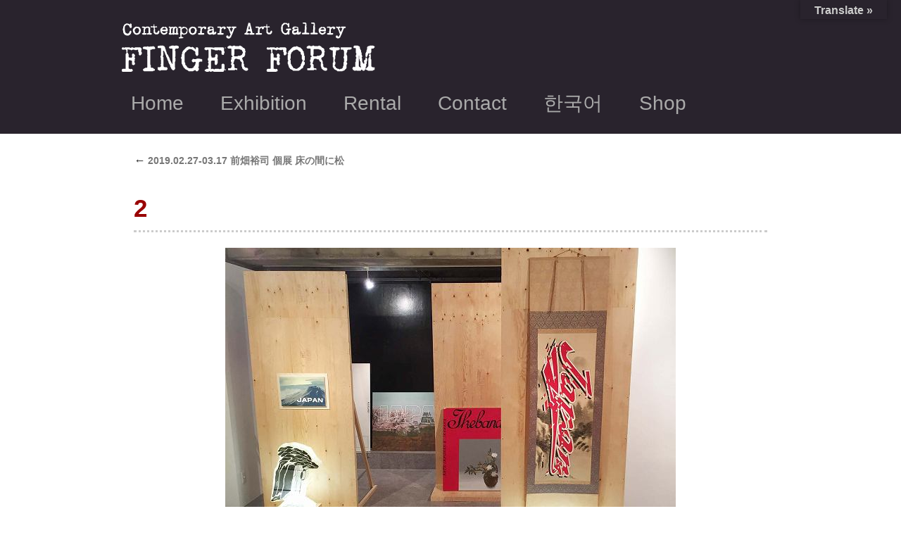

--- FILE ---
content_type: text/html; charset=UTF-8
request_url: https://www.fifoarts.com/2019-02-27-03-17-%E5%89%8D%E7%95%91%E8%A3%95%E5%8F%B8-%E5%80%8B%E5%B1%95-%E5%BA%8A%E3%81%AE%E9%96%93%E3%81%AB%E6%9D%BE/2-129/
body_size: 6962
content:
<!DOCTYPE html>
<html lang="ja">
<head>
<meta charset="UTF-8" />
<title>
2 | Gallery FINGER FORUM | 愛知県名古屋市名東区望が丘268-1	</title>
<link rel="profile" href="http://gmpg.org/xfn/11" />
<link rel="stylesheet" type="text/css" media="all" href="https://www.fifoarts.com/wp-content/themes/twentyten/style.css" />
<link rel="pingback" href="https://www.fifoarts.com/xmlrpc.php" />
<link rel='dns-prefetch' href='//translate.google.com' />
<link rel='dns-prefetch' href='//s.w.org' />
<link rel="alternate" type="application/rss+xml" title="Gallery FINGER FORUM | 愛知県名古屋市名東区望が丘268-1 &raquo; フィード" href="https://www.fifoarts.com/feed/" />
<link rel="alternate" type="application/rss+xml" title="Gallery FINGER FORUM | 愛知県名古屋市名東区望が丘268-1 &raquo; コメントフィード" href="https://www.fifoarts.com/comments/feed/" />
		<script type="text/javascript">
			window._wpemojiSettings = {"baseUrl":"https:\/\/s.w.org\/images\/core\/emoji\/11\/72x72\/","ext":".png","svgUrl":"https:\/\/s.w.org\/images\/core\/emoji\/11\/svg\/","svgExt":".svg","source":{"concatemoji":"https:\/\/www.fifoarts.com\/wp-includes\/js\/wp-emoji-release.min.js?ver=4.9.26"}};
			!function(e,a,t){var n,r,o,i=a.createElement("canvas"),p=i.getContext&&i.getContext("2d");function s(e,t){var a=String.fromCharCode;p.clearRect(0,0,i.width,i.height),p.fillText(a.apply(this,e),0,0);e=i.toDataURL();return p.clearRect(0,0,i.width,i.height),p.fillText(a.apply(this,t),0,0),e===i.toDataURL()}function c(e){var t=a.createElement("script");t.src=e,t.defer=t.type="text/javascript",a.getElementsByTagName("head")[0].appendChild(t)}for(o=Array("flag","emoji"),t.supports={everything:!0,everythingExceptFlag:!0},r=0;r<o.length;r++)t.supports[o[r]]=function(e){if(!p||!p.fillText)return!1;switch(p.textBaseline="top",p.font="600 32px Arial",e){case"flag":return s([55356,56826,55356,56819],[55356,56826,8203,55356,56819])?!1:!s([55356,57332,56128,56423,56128,56418,56128,56421,56128,56430,56128,56423,56128,56447],[55356,57332,8203,56128,56423,8203,56128,56418,8203,56128,56421,8203,56128,56430,8203,56128,56423,8203,56128,56447]);case"emoji":return!s([55358,56760,9792,65039],[55358,56760,8203,9792,65039])}return!1}(o[r]),t.supports.everything=t.supports.everything&&t.supports[o[r]],"flag"!==o[r]&&(t.supports.everythingExceptFlag=t.supports.everythingExceptFlag&&t.supports[o[r]]);t.supports.everythingExceptFlag=t.supports.everythingExceptFlag&&!t.supports.flag,t.DOMReady=!1,t.readyCallback=function(){t.DOMReady=!0},t.supports.everything||(n=function(){t.readyCallback()},a.addEventListener?(a.addEventListener("DOMContentLoaded",n,!1),e.addEventListener("load",n,!1)):(e.attachEvent("onload",n),a.attachEvent("onreadystatechange",function(){"complete"===a.readyState&&t.readyCallback()})),(n=t.source||{}).concatemoji?c(n.concatemoji):n.wpemoji&&n.twemoji&&(c(n.twemoji),c(n.wpemoji)))}(window,document,window._wpemojiSettings);
		</script>
		<style type="text/css">
img.wp-smiley,
img.emoji {
	display: inline !important;
	border: none !important;
	box-shadow: none !important;
	height: 1em !important;
	width: 1em !important;
	margin: 0 .07em !important;
	vertical-align: -0.1em !important;
	background: none !important;
	padding: 0 !important;
}
</style>
<link rel='stylesheet' id='google-language-translator-css'  href='https://www.fifoarts.com/wp-content/plugins/google-language-translator/css/style.css?ver=5.0.48' type='text/css' media='' />
<link rel='stylesheet' id='glt-toolbar-styles-css'  href='https://www.fifoarts.com/wp-content/plugins/google-language-translator/css/toolbar.css?ver=5.0.48' type='text/css' media='' />
<link rel='stylesheet' id='wc-gallery-style-css'  href='https://www.fifoarts.com/wp-content/plugins/wc-gallery/includes/css/style.css?ver=1.67' type='text/css' media='all' />
<link rel='stylesheet' id='wc-gallery-popup-style-css'  href='https://www.fifoarts.com/wp-content/plugins/wc-gallery/includes/css/magnific-popup.css?ver=1.1.0' type='text/css' media='all' />
<link rel='stylesheet' id='wc-gallery-flexslider-style-css'  href='https://www.fifoarts.com/wp-content/plugins/wc-gallery/includes/vendors/flexslider/flexslider.css?ver=2.6.1' type='text/css' media='all' />
<link rel='stylesheet' id='wc-gallery-owlcarousel-style-css'  href='https://www.fifoarts.com/wp-content/plugins/wc-gallery/includes/vendors/owlcarousel/assets/owl.carousel.css?ver=2.1.4' type='text/css' media='all' />
<link rel='stylesheet' id='wc-gallery-owlcarousel-theme-style-css'  href='https://www.fifoarts.com/wp-content/plugins/wc-gallery/includes/vendors/owlcarousel/assets/owl.theme.default.css?ver=2.1.4' type='text/css' media='all' />
<script type='text/javascript' src='https://www.fifoarts.com/wp-includes/js/jquery/jquery.js?ver=1.12.4'></script>
<script type='text/javascript' src='https://www.fifoarts.com/wp-includes/js/jquery/jquery-migrate.min.js?ver=1.4.1'></script>
<link rel='https://api.w.org/' href='https://www.fifoarts.com/wp-json/' />
<link rel="EditURI" type="application/rsd+xml" title="RSD" href="https://www.fifoarts.com/xmlrpc.php?rsd" />
<link rel="wlwmanifest" type="application/wlwmanifest+xml" href="https://www.fifoarts.com/wp-includes/wlwmanifest.xml" /> 
<meta name="generator" content="WordPress 4.9.26" />
<link rel='shortlink' href='https://www.fifoarts.com/?p=8585' />
<link rel="alternate" type="application/json+oembed" href="https://www.fifoarts.com/wp-json/oembed/1.0/embed?url=https%3A%2F%2Fwww.fifoarts.com%2F2019-02-27-03-17-%25e5%2589%258d%25e7%2595%2591%25e8%25a3%2595%25e5%258f%25b8-%25e5%2580%258b%25e5%25b1%2595-%25e5%25ba%258a%25e3%2581%25ae%25e9%2596%2593%25e3%2581%25ab%25e6%259d%25be%2F2-129%2F" />
<link rel="alternate" type="text/xml+oembed" href="https://www.fifoarts.com/wp-json/oembed/1.0/embed?url=https%3A%2F%2Fwww.fifoarts.com%2F2019-02-27-03-17-%25e5%2589%258d%25e7%2595%2591%25e8%25a3%2595%25e5%258f%25b8-%25e5%2580%258b%25e5%25b1%2595-%25e5%25ba%258a%25e3%2581%25ae%25e9%2596%2593%25e3%2581%25ab%25e6%259d%25be%2F2-129%2F&#038;format=xml" />
<style type="text/css">p.hello { font-size:12px; color:darkgray; }#google_language_translator, #flags { text-align:left; }#google_language_translator { clear:both; }#flags { width:165px; }#flags a { display:inline-block; margin-right:2px; }#google_language_translator a {display: none !important; }.goog-te-gadget {color:transparent !important;}.goog-te-gadget { font-size:0px !important; }.goog-branding { display:none; }.goog-tooltip {display: none !important;}.goog-tooltip:hover {display: none !important;}.goog-text-highlight {background-color: transparent !important; border: none !important; box-shadow: none !important;}#google_language_translator select.goog-te-combo { color:#32373c; }.goog-te-banner-frame{visibility:hidden !important;}body { top:0px !important;}#glt-translate-trigger { bottom:auto; top:0; }.tool-container.tool-top { top:50px !important; bottom:auto !important; }.tool-container.tool-top .arrow { border-color:transparent transparent #d0cbcb; top:-14px; }#glt-translate-trigger > span { color:#cccccc; }#glt-translate-trigger { background:#29232d; }.goog-te-gadget .goog-te-combo { width:100%; }</style>
<!-- Facebook Pixel Code -->
<script type='text/javascript'>
!function(f,b,e,v,n,t,s){if(f.fbq)return;n=f.fbq=function(){n.callMethod?
n.callMethod.apply(n,arguments):n.queue.push(arguments)};if(!f._fbq)f._fbq=n;
n.push=n;n.loaded=!0;n.version='2.0';n.queue=[];t=b.createElement(e);t.async=!0;
t.src=v;s=b.getElementsByTagName(e)[0];s.parentNode.insertBefore(t,s)}(window,
document,'script','https://connect.facebook.net/en_US/fbevents.js');
</script>
<!-- End Facebook Pixel Code -->
<script type='text/javascript'>
  fbq('init', '2255264474794203', [], {"agent":"wordpress-4.9.26-1.7.25"});
</script><script type='text/javascript'>
  fbq('track', 'PageView', []);
</script>
<!-- Facebook Pixel Code -->
<noscript>
<img height="1" width="1" style="display:none" alt="fbpx"
src="https://www.facebook.com/tr?id=2255264474794203&ev=PageView&noscript=1" />
</noscript>
<!-- End Facebook Pixel Code -->
<style type="text/css" id="custom-background-css">
body.custom-background { background-color: #ffffff; }
</style>
<link rel="icon" href="https://www.fifoarts.com/wp-content/uploads/2018/10/dog-195x195.jpg" sizes="32x32" />
<link rel="icon" href="https://www.fifoarts.com/wp-content/uploads/2018/10/dog-195x195.jpg" sizes="192x192" />
<link rel="apple-touch-icon-precomposed" href="https://www.fifoarts.com/wp-content/uploads/2018/10/dog-195x195.jpg" />
<meta name="msapplication-TileImage" content="https://www.fifoarts.com/wp-content/uploads/2018/10/dog-400x400.jpg" />
		<style type="text/css" id="wp-custom-css">
			/*** コンテンツ幅 
@media (min-width: 1024px) {
html {
    transform: scale(0.9);
    transform-origin: left top;
    height: calc(100% / 1);
    width: calc(100% / 0.9);
  }
}
***/
#container {
    float: left;
    margin: 0 -300px 0 0;
    width: 100%;
}
#content {
    margin: 0 320px 0 20px;
}
#primary,
#secondary {
    float: right;
    overflow: hidden;
    width: 300px;
}
#secondary {
    clear: right;
}
#footer {
    clear: both;
    width: 100%;
}

/*** 展示CSS ***/
ul.lcp_catlist li {
	background: #f4f4f4;
	list-style:none;
	width:250px;
	height:450px;
	padding:15px 10px 0px 20px;
	font-size:25px;
	letter-spacing: 0.1em;
  margin:-6px 20px 26px 0px;
	border:2px dotted #DDD;
  border-radius:0px;
  float:left;
  word-break: keep-all;
	word-wrap: break-word;
	line-height: 42px;
	-webkit-text-size-adjust: 100%;
	position:relative; top:-12px;
}

/*** Artist CSS ***/
ul.lcp_catlist p {
	background: #FFF;
	list-style:none;
	width:250px;
	height:240px;
	padding:15px 15px 0px 15px;
	font-size:25px;
	letter-spacing: 0.1em;
  margin:0px 20px 26px 0px;
	border:2px dotted #DDD;
  border-radius:0px;
  float:left;
  word-break: keep-all;
	word-wrap: break-word;
	line-height: 42px;
	-webkit-text-size-adjust: 100%;
	position:relative; top:-12px;
  overflow: hidden;
  text-overflow: ellipsis;
	text-align: center;
}
/*** ニュースCSS ***/
ul.lcp_catlist div {
	list-style:none;
	letter-spacing: 0.1em;
	font-size: 25px;
  line-height: 3;
	white-space: nowrap
}
/*** 文字設定 ***/
html, body, div, span, applet, object, iframe, h1, h2, h3, h4, h5, h6, p, blockquote, pre, a, abbr, acronym, address, big, cite, code, del, dfn, em, font, ins, kbd, q, s, samp, small, strike, strong, sub, sup, tt, var, dl, dt, dd, ol, ul, li, fieldset, form, label, legend, table, caption, tbody, tfoot, thead, tr, th, td, button, input, select, textarea {
	font-family: arial, sans-serif; 
}
a { text-decoration: none; }

body {
  -webkit-text-size-adjust: 100%;
}

/***投稿日･作成者非表示***/
.entry-utility,
.entry-meta {
    display: none;
}
/***前の投稿、次の投稿非表示***/
.single #nav-below {
     display: none;
}
.single #nav-above {
     display: none;
}

/***1カラム幅広げる***/
.one-column #content {
	width: 940px;
}
#content {
	margin: 0 auto;
	width: 940px;
}

/*** 背景黒 ***/
#wrapper {
background-image: url(/wp-content/uploads/2021/08/background2.gif);
background-repeat: repeat-x; 
  margin-top: 0px;
  padding: 0;	
}

/***ヘッダタイトル画像***/
#header {
	padding-top: 30px;
}
#site-title a {
	pointer-events: none;
	height: 0px;
        display: block;
        overflow: hidden;
        width: 392px;
        padding-top: 80px;
        background: url(/wp-content/uploads/2021/08/logo.png) no-repeat left top;
}


/*** Menu ***/
#wrapper {
	min-width:100%;
	overflow:hidden;
}
#access {
	background: #29232d;
	    width: 100%;
}
#access .menu-header,
div.menu {
	white-space: nowrap;
	margin: 0 auto;
	font-size: 28px;
	width: 960px;
	font-weight: normal;
}
/*** メニュー行間***/
#access a {
	padding: 0 26px;
}
/*** ギャラリー枠消し ***/
[id^="gallery-"] img,
[id*=" gallery-"] img {
	padding-top:40px;
	border:none !important;
	  display: inline-block;
}


/*** 投稿ページタイトル ***/
#content .entry-title {
	color: #990000;
	font-size: 35px;
	font-weight: bold;
	line-height: 1.8em;
	border-bottom: 3px dotted #ccc;
	margin: -10px 0px 20px 0px;
}


/*** 投稿ページフォント ***/
#content,
#content textarea {
    line-height: 2.8em;
}

/***フッター２列***/
#footer-widget-area #first{
	line-height: 2.3em;
  float: left;
  margin: 10px 0px;
  width: 400px;
}
#footer-widget-area #second{
  float: left;
  margin: 10px 0px;
  width: 500px;
}
#footer-widget-area #third{
  clear: left;
  margin: 0 10px;
  width: 920px;
}
#footer-widget-area #fourth {
  margin: 0 10px;
  width: 920px;
}
/***アイキャッチサイズ***/
.post_thumbnail {
 width: 175px;
 height: 0px;
 float: right;
}
/***レンタル画像位置***/
#rental {
  margin:46px 0px 0px 0px;
}
/*** ヘッダ電話番号 ***/
#site-description {
  color: #CCCCCC;
  font-size: 20px;
	font-weight:bold ;
	font-style: normal;
}
#site-description :link {
	color: #CCCCCC;
	}

/***カスタムフィールド***/
div.infobox{
	width: 940px;
	line-height: 1.5;
	}
div.infobox table tr{
	word-break:break-all;
	font-size:22px;
	border:1px solid #E7E7E7;
	}
div.infobox table td.name{
	width:100px;
	background-color: #29232d;
	font-size:22px;
	color: #FFF;
	text-align: center;
	-moz-text-align-last: justify;
	text-align-last: justify;
	}
/***カスタムフィールド内アイキャッチ
div.infobox table th{
	width:200px;
	height:50%;
	background-color: #FFF;
}
.post_thumbnail2 {
	width:300px;
  height:0;
 float: right;
}
***/
/***タイトル横アイキャッチ***/
.post_thumbnail {
	width:240px;
  height:0;
 float: right;
}
/***コンテンツ上寄せ***/
.entry-content{
	position:relative; top:-10px;
}
/***contactボタン***/
button {
	white-space: nowrap;
		width: 100px;
}
/***キャッチフレーズ***/
#site-description {
	clear: right;
	float: right;
	font-style: italic;
	font-size:25px;	
	margin: 40px 0 18px 0;
	width: 180px;
}
/***contact
.contact {
    transform: scale(1.4);
    transform-origin: left top;
    height: calc(100% / 1);
    width: calc(100% / 1);
}
***/


/**キャッチフレーズ***/
#site-description {
    clear: right;
    float: right;
    font-style: italic;
    margin: 14px 0 18px 0;
    width: 220px;
}
		</style>
	</head>

<body class="attachment attachment-template-default single single-attachment postid-8585 attachmentid-8585 attachment-jpeg custom-background">
<div id="wrapper" class="hfeed">
	<div id="header">
		<div id="masthead">
			<div id="branding" role="banner">
								<div id="site-title">
					<span>
						<a href="https://www.fifoarts.com/" title="Gallery FINGER FORUM | 愛知県名古屋市名東区望が丘268-1" rel="home">Gallery FINGER FORUM | 愛知県名古屋市名東区望が丘268-1</a>
					</span>
				</div>
				<div id="site-description"></div>

							</div><!-- #branding -->

			<div id="access" role="navigation">
								<div class="skip-link screen-reader-text"><a href="#content" title="コンテンツへスキップ">コンテンツへスキップ</a></div>
								<div class="menu-header"><ul id="menu-mainnav" class="menu"><li id="menu-item-1819" class="menu-item menu-item-type-post_type menu-item-object-page menu-item-home menu-item-1819"><a href="https://www.fifoarts.com/">Home</a></li>
<li id="menu-item-12029" class="menu-item menu-item-type-post_type menu-item-object-page menu-item-12029"><a href="https://www.fifoarts.com/exhibitions/">Exhibition</a></li>
<li id="menu-item-1821" class="menu-item menu-item-type-post_type menu-item-object-page menu-item-1821"><a href="https://www.fifoarts.com/rental/">Rental</a></li>
<li id="menu-item-1823" class="menu-item menu-item-type-post_type menu-item-object-page menu-item-1823"><a href="https://www.fifoarts.com/contact/">Contact</a></li>
<li id="menu-item-1824" class="menu-item menu-item-type-post_type menu-item-object-page menu-item-1824"><a href="https://www.fifoarts.com/korean/">한국어</a></li>
<li id="menu-item-12006" class="menu-item menu-item-type-custom menu-item-object-custom menu-item-12006"><a target="_blank" href="https://shop.fifoarts.com/">Shop</a></li>
</ul></div>			</div><!-- #access -->
		</div><!-- #masthead -->
	</div><!-- #header -->

	<div id="main">

		<div id="container" class="single-attachment">
			<div id="content" role="main">

			

									<p class="page-title"><a href="https://www.fifoarts.com/2019-02-27-03-17-%e5%89%8d%e7%95%91%e8%a3%95%e5%8f%b8-%e5%80%8b%e5%b1%95-%e5%ba%8a%e3%81%ae%e9%96%93%e3%81%ab%e6%9d%be/" title="2019.02.27-03.17  前畑裕司 個展  床の間に松 に戻る" rel="gallery">
																<span class="meta-nav">&larr;</span> 2019.02.27-03.17  前畑裕司 個展  床の間に松					</a></p>
				
					<div id="post-8585" class="post-8585 attachment type-attachment status-inherit hentry">
					<h2 class="entry-title">2</h2>

					<div class="entry-meta">
						<span class="meta-prep meta-prep-author">投稿者:</span> <span class="author vcard"><a class="url fn n" href="https://www.fifoarts.com/author/fifoarts/" title="fifo の投稿をすべて表示" rel="author">fifo</a></span>							<span class="meta-sep">|</span>
							<span class="meta-prep meta-prep-entry-date">公開日:</span> <span class="entry-date"><abbr class="published" title="11:35">2019.05.05　</abbr></span> <span class="meta-sep">|</span> フルサイズ: <a href="https://www.fifoarts.com/wp-content/uploads/2018/10/2-4.jpg" title="フルサイズ画像へのリンク">640 &times; 479</a>ピクセル													</div><!-- .entry-meta -->

						<div class="entry-content">
						<div class="entry-attachment">
							<p class="attachment"><a href="https://www.fifoarts.com/2019-02-27-03-17-%e5%89%8d%e7%95%91%e8%a3%95%e5%8f%b8-%e5%80%8b%e5%b1%95-%e5%ba%8a%e3%81%ae%e9%96%93%e3%81%ab%e6%9d%be/3-130/" title="2" rel="attachment">
																	<img width="640" height="479" src="https://www.fifoarts.com/wp-content/uploads/2018/10/2-4.jpg" class="attachment-900x900 size-900x900" alt="" srcset="https://www.fifoarts.com/wp-content/uploads/2018/10/2-4.jpg 640w, https://www.fifoarts.com/wp-content/uploads/2018/10/2-4-260x195.jpg 260w, https://www.fifoarts.com/wp-content/uploads/2018/10/2-4-400x300.jpg 400w" sizes="(max-width: 640px) 100vw, 640px" />							</a></p>

							<div id="nav-below" class="navigation">
							<div class="nav-previous"><a href='https://www.fifoarts.com/2019-02-27-03-17-%e5%89%8d%e7%95%91%e8%a3%95%e5%8f%b8-%e5%80%8b%e5%b1%95-%e5%ba%8a%e3%81%ae%e9%96%93%e3%81%ab%e6%9d%be/1-131/'>1</a></div>
							<div class="nav-next"><a href='https://www.fifoarts.com/2019-02-27-03-17-%e5%89%8d%e7%95%91%e8%a3%95%e5%8f%b8-%e5%80%8b%e5%b1%95-%e5%ba%8a%e3%81%ae%e9%96%93%e3%81%ab%e6%9d%be/3-130/'>3</a></div>
						</div><!-- #nav-below -->
							</div><!-- .entry-attachment -->
						<div class="entry-caption">
						</div>

		
					</div><!-- .entry-content -->

					<div class="entry-utility">
						<a href="https://www.fifoarts.com/2019-02-27-03-17-%e5%89%8d%e7%95%91%e8%a3%95%e5%8f%b8-%e5%80%8b%e5%b1%95-%e5%ba%8a%e3%81%ae%e9%96%93%e3%81%ab%e6%9d%be/2-129/" title="2 へのパーマリンク" rel="bookmark">パーマリンク</a>											</div><!-- .entry-utility -->
				</div><!-- #post-## -->


			<div id="comments">




</div><!-- #comments -->


			</div><!-- #content -->
		</div><!-- #container -->

	</div><!-- #main -->

	<div id="footer" role="contentinfo">
		<div id="colophon">



			<div id="footer-widget-area" role="complementary">

				<div id="first" class="widget-area">
					<ul class="xoxo">
						<li id="text-21" class="widget-container widget_text">			<div class="textwidget"><p><span style="font-size: 25px;"><b>Gallery FINGER FORUM</b></span></p>
<p><span style="font-size: 20px;">〒465-0046<br />
</span><span style="font-size: 20px;">愛知県名古屋市名東区望が丘268-1<br />
</span><span style="font-size: 20px;">にしほマンション1F</span></p>
<p><span style="font-size: 20px;">Tel: 052-777-0600　<a href="https://www.fifoarts.com/contact/"><button><span style="font-size: 18px;">Contact</span></button></a></span></p>
<p><span style="font-size: 20px;">https://www.fifoarts.com/</span></p>
</div>
		</li>					</ul>
				</div><!-- #first .widget-area -->

				<div id="second" class="widget-area">
					<ul class="xoxo">
						<li id="custom_html-4" class="widget_text widget-container widget_custom_html"><div class="textwidget custom-html-widget"><iframe src="https://www.google.com/maps/embed?pb=!1m18!1m12!1m3!1d3261.2375591168375!2d137.0190128157998!3d35.1756311651402!2m3!1f0!2f0!3f0!3m2!1i1024!2i768!4f13.1!3m3!1m2!1s0x6003659dc6061061%3A0x818ad921b8ed03be!2sGallery%20FINGER%20FORUM!5e0!3m2!1sja!2sjp!4v1629112110407!5m2!1sja!2sjp" width="550" height="300" style="border:0;" allowfullscreen="" loading="lazy"></iframe></div></li>					</ul>
				</div><!-- #second .widget-area -->



			</div><!-- #footer-widget-area -->
<div align="left">
			<div id="site-info">
       <p>(c) 2010 - 2026 FINGER FORUM.</p>
							</div><!-- #site-info -->
</div>
			<div id="site-generator">

			</div><!-- #site-generator -->

		</div><!-- #colophon -->
	</div><!-- #footer -->

</div><!-- #wrapper -->

<div id="glt-translate-trigger"><span class="notranslate">Translate »</span></div><div id="glt-toolbar"></div><div id="flags" style="display:none" class="size24"><ul id="sortable" class="ui-sortable"><li id="English"><a title="English" class="nturl notranslate en flag united-states"></a><li id="Japanese"><a title="Japanese" class="nturl notranslate ja flag Japanese"></a></ul></div><div id='glt-footer'><div id="google_language_translator" class="default-language-ja"></div></div><script>function GoogleLanguageTranslatorInit() { new google.translate.TranslateElement({pageLanguage: 'ja', includedLanguages:'en,ja', autoDisplay: false}, 'google_language_translator');}</script><script type='text/javascript' src='https://www.fifoarts.com/wp-includes/js/comment-reply.min.js?ver=4.9.26'></script>
<script type='text/javascript' src='https://www.fifoarts.com/wp-content/plugins/google-language-translator/js/scripts.js?ver=5.0.48'></script>
<script type='text/javascript' src='//translate.google.com/translate_a/element.js?cb=GoogleLanguageTranslatorInit'></script>
<script type='text/javascript' src='https://www.fifoarts.com/wp-includes/js/wp-embed.min.js?ver=4.9.26'></script>
</body>
</html>
